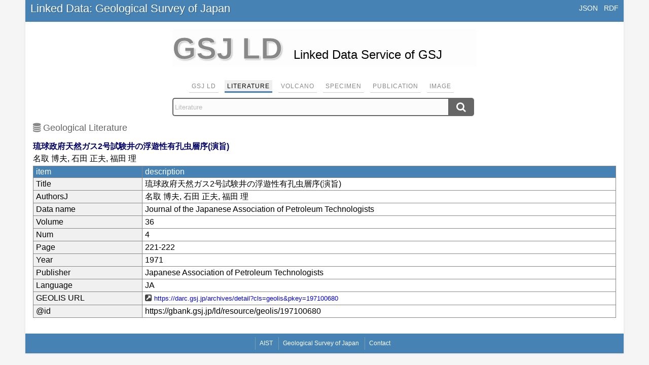

--- FILE ---
content_type: text/html; charset=utf-8
request_url: https://gbank.gsj.jp/ld/resource/geolis/197100680.html
body_size: 1975
content:
<!DOCTYPE html>
<html lang="en">
<head>
    <meta charset="utf-8">
    <meta name="viewport" content="initial-scale=1.0, minimum-scale=0.2, maximum-scale=3.0, user-scalable=yes">
    <title>GSJ LD</title>

	<meta name="description" content="GSJ LD is the LOD (Linked Open Data) of geological information released by GSJ.">
	<meta name="keywords" content="LOD,AIST,geology,GSJ">
	<meta name="robots" content="all">

	<meta property="og:title" content="GSJ LD -- Linked Open Data of geology --">
	<meta property="og:type" content="website">
	<meta property="og:url" content="https://gbank.gsj.jp/ld/">
	<meta property="og:image" content="https://gbank.gsj.jp/geonavi/docdata/img/gsjld.jpg">
	<meta property="og:description" content="GSJ LD is the LOD (Linked Open Data) of geological information released by GSJ.">
	<meta property="og:site_name" content="地質図Navi">

	<meta name="twitter:card" content="summary">
	<meta name="twitter:site" content="@How_many_files">
	<meta name="twitter:title" content="GSJ LD -- Linked Open Data of geology --">
	<meta name="twitter:description" content="GSJ LD is the LOD (Linked Open Data) of geological information released by GSJ.">
	<meta name="twitter:image" content="https://gbank.gsj.jp/geonavi/docdata/img/gsjld.jpg">

    <link rel="stylesheet" type="text/css" media="all" href="/geonavi/docdata/font-awesome/css/font-awesome.min.css">
    <link rel="stylesheet" type="text/css" media="all" href="/geonavi/docdata/css/gsjld.css">
    <link rel="apple-touch-icon" type="image/png" href="/geonavi/docdata/img/apple-touch-icon-180x180.png">
    <!--<link rel="stylesheet" type="text/css" media="all" href="/ld/css/gsjld.css">-->
    <link rel="shortcut icon" href="/geonavi/docdata/img/favicon.ico">
    <script src="/geonavi/docdata/js/jQuery/jquery-3.6.1.min.js"></script>
    <script>
    function locate(ext) {
        if (window.location.pathname === '/ld/') return;
        window.location.href = window.location.pathname.split('.').slice(0, -1).join('.') + '.' + ext + window.location.search;
    }
    </script>
</head>
<body>
<div id="container">
    <div id="header">
        <div class="title"><a href="/ld/">Linked Data: Geological Survey of Japan</a></div>
        <div class="headerLink">
            <a href="javascript:void(0)" onClick="locate('json')">JSON</a>
            <a href="javascript:void(0)" onClick="locate('rdf')">RDF</a>
        </div>
    </div>
    <div id="txt_about" class="toppage">
        <div id="toppage_logo">GSJ LD</div>
        <div>Linked Data Service of GSJ</div>
    </div>

    <script type="text/javascript" language="javascript">
        function onRadioButtonChange(val) {
            var target;

            switch(val) {
                case 'publication':
                    location.href = '/ld/resource/publication/root.html?lang=en';
                    break;
                case 'help':
                    target = document.getElementById('content');
                    if (target) target.innerHTML = '';
                    break;
                default:
            }
        }
    </script>

    <div id="content_searchbox">
        <div class="tab_box">
            <input type="radio" id="s1" name="s"  onchange="onRadioButtonChange('');">
            <input type="radio" id="s2" name="s" checked onchange="onRadioButtonChange('');">
            <input type="radio" id="s3" name="s"  onchange="onRadioButtonChange('');">
            <input type="radio" id="s4" name="s"  onchange="onRadioButtonChange('');">
            <input type="radio" id="s5" name="s"  onchange="onRadioButtonChange('publication');">
            <input type="radio" id="s6" name="s"  onchange="onRadioButtonChange('');">

            <div class="tabs">
                <label for="s1">GSJ LD</label>
                <label for="s2">Literature</label>
                <label for="s3">Volcano</label>
                <label for="s4">Specimen</label>
                <label for="s5">Publication</label>
                <label for="s6">Image</label>
            </div>

            <ul class="sections">
                <li>
                    <div class='searchbox'>
                        <form class="toppageList" accept-charset="UTF-8" action="/ld/resource/search/items" method="get">
                        <input class="word_box" name="q" id="ld_input" type="text" placeholder="GSJ LD">

                        
                        <button type='submit'><i class="fa fa-search" aria-hidden="true"></i></button>
                        </form>
                    </div>
                </li>
                <li>
                    <div class='searchbox'>
                        <form class="toppageList" accept-charset="UTF-8" action="/ld/resource/geolis/articles" method="get">
                        <input class="word_box" name="q" id="geolis_input" type="text" placeholder="Literature">
                        <button type='submit'><i class="fa fa-search" aria-hidden="true"></i></button>
                        </form>
                    </div>
                </li>
                <li>
                    <div class='searchbox'>
                        <form class="toppageList" accept-charset="UTF-8" action="/ld/resource/q4magmatism/activities" method="get">
                        <input class="word_box" name="q" id="q4magma_input" type="text" placeholder="Volcano">
                        <button type='submit'><i class="fa fa-search" aria-hidden="true"></i></button>
                        </form>
                    </div>
                </li>
                <li>
                    <div class='searchbox'>
                        <form class="toppageList" accept-charset="UTF-8" action="/ld/resource/musee/items" method="get">
                        <input class="word_box" name="q" id="musee_input" type="text" placeholder="Specimen">

                        
                        <button type='submit'><i class="fa fa-search" aria-hidden="true"></i></button>
                        </form>
                    </div>
                </li>
                <li>
                    <div class='searchbox'>
                        <form class="toppageList" accept-charset="UTF-8" action="/ld/resource/publication/items" method="get">
                        <input class="word_box" name="q" id="publication_input" type="text" placeholder="Publication">
                        <button type='submit'><i class="fa fa-search" aria-hidden="true"></i></button>
                        </form>
                    </div>
                </li>
                <li>
                    <div class='searchbox'>
                        <form class="toppageList" accept-charset="UTF-8" action="/ld/resource/image/items" method="get">
                        <input class="word_box" name="q" id="image_input" type="text" placeholder="Image">

                        
                        <button type='submit'><i class="fa fa-search" aria-hidden="true"></i></button>
                        </form>
                    </div>
                </li>
            </ul>
        </div>
    </div>
<div id="content"><div class="tableinfo"><div class="detailedViewTitle">Geological Literature</div></div><div class="resTitle">琉球政府天然ガス2号試験井の浮遊性有孔虫層序(演旨)</div><div class="resAuthor">名取 博夫, 石田 正夫, 福田 理</div><table class="resTable"><tr><th>item</th><th>description</th></tr><tr><td>Title</td><td>琉球政府天然ガス2号試験井の浮遊性有孔虫層序(演旨)</td></tr><tr><td>AuthorsJ</td><td>名取 博夫, 石田 正夫, 福田 理</td></tr><tr><td>Data name</td><td>Journal of the Japanese Association of Petroleum Technologists</td></tr><tr><td>Volume</td><td>36</td></tr><tr><td>Num</td><td>4</td></tr><tr><td>Page</td><td>221-222</td></tr><tr><td>Year</td><td>1971</td></tr><tr><td>Publisher</td><td>Japanese Association of Petroleum Technologists</td></tr><tr><td>Language</td><td>JA</td></tr><tr><td>GEOLIS URL</td><td><a class="uri" href="https://darc.gsj.jp/archives/detail?cls=geolis&amp;pkey=197100680">https://darc.gsj.jp/archives/detail?cls=geolis&amp;pkey=197100680</a></td></tr><tr><td>@id</td><td>https://gbank.gsj.jp/ld/resource/geolis/197100680</td></tr></table></div>    <div id="footerbar">
        <ul class="ft-list">
            <li><a href="http://www.aist.go.jp/index_en.html">AIST</a></li>
            <li><a href="https://www.gsj.jp/en/index.html">Geological Survey of Japan</a></li>
            <li><a href="https://www.gsj.jp/inquiryEN.html">Contact</a></li>
        </ul>
    </div>
</div>
</body>
</html>
